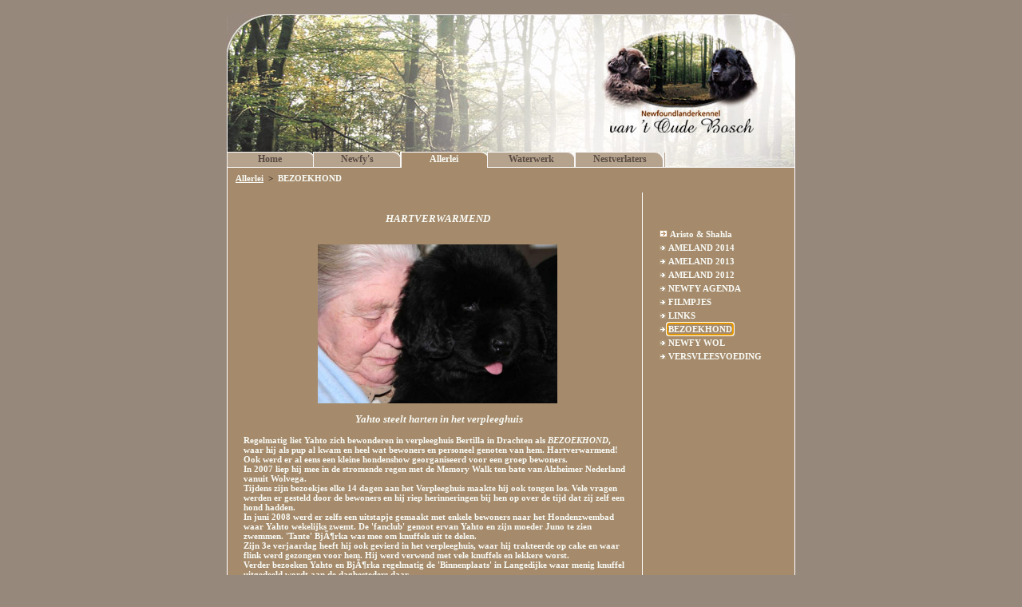

--- FILE ---
content_type: text/html; charset=UTF-8
request_url: http://vantoudebosch.nl/index.php?O=123&Page=35
body_size: 5077
content:
<!-- luinge media (c) 2005 -->


<HTML>
<HEAD>
<TITLE> Newfoundlander kennel van 't Oude Bosch >  allerlei  >  bezoekhond </TITLE>
<META NAME="DESCRIPTION" http-equiv="Description" content="Newfoundlander kennel van 't Oude Bosch" />
<META NAME="KEYWORDS" content="newfoundlander, newfoundlanders, newfys, van 't oude bosch, vantoudebosch," />
<META NAME="LANGUAGE" CONTENT="NL">
<META http-equiv="Content-Type" content="text/html; charset=utf-8">
<link rel="stylesheet" href="css/style.css">
<script type="text/javascript" src="js/scripts.js"></script>


<script type="text/javascript">
<!--

var message="All Rights Reserved | (c)  Copyright 2005 | van't Oude Bosch"; // Your no right click message here
var closeWin="0"; // Do you want to close window after message (1 for yes 0 for no)

// JavaScript by Dave Lauderdale
// Published at: www.digi-dl.com

function IE(e) 
{
if (navigator.appName == 'Microsoft Internet Explorer' && (event.button == 2 || event.button == 3))
{
alert(message); if(closeWin=="1") self.close();
return false;
}
}
function NS(e) 
{
if (document.layers || (document.getElementById && !document.all))
{
if (e.which==2 || e.which==3)
{
alert(message); if(closeWin=="1") self.close();
return false;
}
}
}
document.onmousedown=IE;document.onmouseup=NS;document.oncontextmenu=new Function("return false");

//-->
</script>


<SCRIPT type="text/javascript" LANGUAGE="JavaScript">
<!--
/*
/* capture the mouse */
function right(e) {
if (navigator.appName == 'Netscape' && 
(e.which == 3 || e.which == 2))
return false;
else if (navigator.appName == 'Microsoft Internet Explorer' && 
(event.button == 2 || event.button == 3)) {

/* hier komt je tekst */
alert('All Rights Reserved | (c)  Copyright 2005 | van \'t Oude Bosch');
return false;
}
return true;
}

document.onmousedown=right;
document.onmouseup=right;
if (document.layers) window.captureEvents(Event.MOUSEDOWN);
if (document.layers) window.captureEvents(Event.MOUSEUP);
window.onmousedown=right;
window.onmouseup=right;
//-->
*/
</script>




<script src="lightbox/js/prototype.js" type="text/javascript"></script>
<script src="lightbox/js/scriptaculous.js?load=effects" type="text/javascript"></script>
<script type="text/javascript">
  var fileLoadingImage = "lightbox/images/loading.gif";		
  var fileBottomNavCloseImage = "lightbox/images/closelabel.gif";
</script>
<script src="lightbox/js/lightbox.js" type="text/javascript"></script>
<link rel="stylesheet" href="lightbox/css/lightbox.css" type="text/css" media="screen" />


<SCRIPT type="text/javascript">
function Open_Menu(){
var MenuItems = new Array("")
for (i=0; i<MenuItems.length; i++){
ul = "ul_" + MenuItems[i];
img = "img_" + MenuItems[i];
ulElement = document.getElementById(ul);
imgElement = document.getElementById(img);
if (ulElement){
  if (ulElement.className == 'closed'){
		ulElement.className = "open";
        imgElement.src = "images/opened.gif";
  }else{
        ulElement.className = "closed";
        imgElement.src = "images/closed.gif";
  }
 }
}
document.getElementById("MenuSub").style.visibility='visible'
document.getElementById("Link123").focus();
}
window.onload=Open_Menu
</SCRIPT>

</HEAD>
<BODY>
<NOSCRIPT>
<H1>Deze website maakt gebruik van JavaScript</H1> 
<ul>
<li>Download <a href="http://browser.netscape.com/ns8/download/default.jsp" target="_blank">Netscape Navigator 6 (en hoger) </a> of <a href="http://www.microsoft.com/downloads/details.aspx?FamilyID=1e1550cb-5e5d-48f5-b02b-20b602228de6&DisplayLang=nl" target="_blank">Internet Explorer 5 (en hoger)</a>
<li>Kijk ook of javascript aan staat in uw browser!
</ul>
</NOSCRIPT>
<br>
<center>
	<TABLE height="600" style="border-bottom-width: 1px; border-bottom-style: solid; border-color:#ffffff; margin: 0px" width=712 BORDER=0 CELLPADDING=0 CELLSPACING=0>	
		<TR height=192>
			<TD BACKGROUND="images/top.jpg" width=712 valign="bottom"><table width="712" cellpadding=0 cellspacing=0>
<tr height=20>
<td class="menu"  onclick="location.href='?Page=37'" background="images/buttonbg.gif" style="cursor: pointer; border-bottom-width: 1px; border-bottom-style: solid; border-color:#ffffff;" width=109 align=center>Home<td><td class="menu"  onclick="location.href='?Page=34'" background="images/buttonbg.gif" style="cursor: pointer; border-bottom-width: 1px; border-bottom-style: solid; border-color:#ffffff;" width=109 align=center>Newfy's<td><td class="menu_active" style="cursor: pointer;" onclick="location.href='?Page=35'" background="images/buttonbgactive.gif" width=109 align=center>Allerlei<td><td class="menu"  onclick="location.href='?Page=36'" background="images/buttonbg.gif" style="cursor: pointer; border-bottom-width: 1px; border-bottom-style: solid; border-color:#ffffff;" width=109 align=center>Waterwerk<td><td class="menu" style="cursor: pointer; border-bottom-width: 1px; border-bottom-style: solid; border-color:#ffffff;" onclick="location.href='?Page=46'" background="images/buttonbg_last.gif" width=111 align=center>Nestverlaters<td><td width=165 style="border-bottom-width: 1px; border-bottom-style: solid; border-color:#ffffff;">&nbsp;</td></tr></table></TD>
		</TR>
		<TR>	
			<TD  BGCOLOR="#A58B6C" style="border-right-width: 1px; border-right-style: solid; border-left-width: 1px; border-left-style: solid; border-color:#ffffff; padding: 7px" width=712 valign="top"> 
					<p> <a href="?Page=35" title="Terug naar de pagina &quot;Allerlei&quot;" ONMOUSEOVER="window.status='Terug naar de pagina &quot;Allerlei&quot;';  return true;" ONMOUSEOUT="window.status='';  return true;" class="head_menu">Allerlei</a>  >  <span class="head_menu"><b>BEZOEKHOND</b></a></span></p>			<br>
			<table width=100% height=90% cellpadding=13 cellspacing=0>
					<tr>
						<td valign="top" class="content">
								<p align="center"><strong><font size="2"></font></strong>&nbsp;</p>
<p align="center"><strong><font size="2"><em>HARTVERWARMEND</em></font></strong></p>
<p align="center">&nbsp;</p>
<p align="center">&nbsp;</p>
<p align="center"><img alt="Afbeelding_048.Yahto_in_B.11022006.kl.jpg" src="https://www.vantoudebosch.nl/img/honden/Yahto/Afbeelding_048.Yahto_in_B.11022006.kl.jpg" width="300" hspace="0" height="199" border="0" align="bottom"></p>
<p>&nbsp;</p>
<p align="center">&nbsp;<strong><em><font size="2">Yahto steelt harten in het verpleeghuis</font></em></strong></p>
<p>&nbsp;</p>
<p><strong>Regelmatig liet Yahto zich bewonderen in&nbsp;verpleeghuis Bertilla in Drachten als</strong> <strong><em>BEZOEKHOND</em>, waar hij&nbsp;als pup al kwam&nbsp;en&nbsp;heel wat bewoners en personeel genoten van hem. Hartverwarmend!</strong></p>
<p><strong>Ook&nbsp;werd er&nbsp;al eens&nbsp;een kleine hondenshow georganiseerd voor een groep bewoners.</strong></p>
<p><strong>In 2007 liep hij mee in de stromende regen met de Memory Walk&nbsp;ten bate van&nbsp;Alzheimer Nederland vanuit Wolvega.</strong></p>
<p><strong>Tijdens zijn bezoekjes elke 14 dagen aan het Verpleeghuis maakte hij ook tongen los. Vele vragen werden er gesteld door de bewoners en hij riep herinneringen bij hen op over de tijd dat zij zelf een hond hadden.</strong></p>
<p><strong>In juni 2008 werd er zelfs een uitstapje gemaakt met enkele bewoners naar het Hondenzwembad waar Yahto wekelijks zwemt. De 'fanclub' genoot ervan Yahto en zijn moeder Juno te zien zwemmen. 'Tante' BjÃ¶rka was mee om knuffels uit te delen.</strong></p>
<p><strong>Zijn 3e verjaardag heeft hij ook gevierd in het verpleeghuis, waar hij trakteerde op cake en waar flink werd gezongen&nbsp;voor hem. Hij werd verwend met vele knuffels en lekkere&nbsp;worst.&nbsp;</strong></p>
<p><strong>Verder bezoeken Yahto en BjÃ¶rka regelmatig&nbsp;de 'Binnenplaats' in Langedijke&nbsp;waar menig knuffel uitgedeeld wordt aan de dagbesteders daar.</strong></p>
<p><strong>In september 2009 liep Yahto weer mee met de Memory Walk, dit keer vanuit Appelscha.</strong></p>
<p><strong>In december 2009 vierde Yahto zijn 4e verjaardag in het Verpleeghuis en trakteerde weer op cake.</strong></p>
<p><strong>Regelmatig schreef hij stukjes in het bewonersblad over zijn belevenissen, waar vele mensen van genoten.</strong></p>
<p><strong>Hoewel ik (Marijke) in de tussentijd cursussen gevolgd heb voor bezoekhondvrijwilliger legde ik de bezoekjes met Yahto af onder mijn 'eigen vlag'.</strong></p>
<p><strong>De laatste tijd bleef Yahto thuis omdat hij zich niet prettig meer voelde in de vaak erg warme huiskamer(s)&nbsp;en ging zijn tante BjÃ¶rka mee. Zij kon iets beter tegen warmte. Zij liet zich ook graag knuffelen en de bewoners genoten erg van haar.</strong></p>
<p><strong>Later zijn wij gestopt met dit hartverwarmende werk in Bertilla. Maar gelukkig zijn er nu meer vrijwilligers met hond die huiskamers in Bertilla bezoeken en de bewoners verwennen met hondengeknuffel.</strong></p>
<p><strong></strong>&nbsp;</p><br>					
						
<table  width=100% class="txtright" cellpadding=0 cellspacing=0>
<tr>						
						
						
						
							
								
									<td valign=top width=25% align=center>
																	
								
								<a href="https://www.vantoudebosch.nl/images/Rechts/201002081523371.jpg" title="Annette weg van hem" rel="lightbox[roadtrip]">
								
									<img  title="Klik hier voor een grotere uitvoering" ONMOUSEOVER="window.status='Klik hier voor een grotere uitvoering';  return true;" ONMOUSEOUT="window.status='';  return true;" src="https://www.vantoudebosch.nl/images/Rechts/thumbs/201002081523371.jpg" 
									class="imgright" onError="this.src='images/default.gif'" width="93" height="140" border=0></a>
													
								<br>
									Annette weg van hem									
								 <br>
									</td>
								
											
						
						
						
							
								
									<td valign=top width=25% align=center>
																	
								
								<a href="https://www.vantoudebosch.nl/images/Rechts/201002081523382.jpg" title="Janneke smelt....." rel="lightbox[roadtrip]">
								
									<img  title="Klik hier voor een grotere uitvoering" ONMOUSEOVER="window.status='Klik hier voor een grotere uitvoering';  return true;" ONMOUSEOUT="window.status='';  return true;" src="https://www.vantoudebosch.nl/images/Rechts/thumbs/201002081523382.jpg" 
									class="imgright" onError="this.src='images/default.gif'" width="100" height="67" border=0></a>
													
								<br>
									Janneke smelt.....									
								 <br>
									</td>
								
											
						
						
						
							
								
									<td valign=top width=25% align=center>
																	
								
								<a href="https://www.vantoudebosch.nl/images/Rechts/201002081523393.jpg" title="Hondenshow" rel="lightbox[roadtrip]">
								
									<img  title="Klik hier voor een grotere uitvoering" ONMOUSEOVER="window.status='Klik hier voor een grotere uitvoering';  return true;" ONMOUSEOUT="window.status='';  return true;" src="https://www.vantoudebosch.nl/images/Rechts/thumbs/201002081523393.jpg" 
									class="imgright" onError="this.src='images/default.gif'" width="100" height="62" border=0></a>
													
								<br>
									Hondenshow									
								 <br>
									</td>
								
											
						
						
						
							
								
									<td valign=top width=25% align=center>
																	
								
								<a href="https://www.vantoudebosch.nl/images/Rechts/201002081523404.jpg" title="Zeven maanden" rel="lightbox[roadtrip]">
								
									<img  title="Klik hier voor een grotere uitvoering" ONMOUSEOVER="window.status='Klik hier voor een grotere uitvoering';  return true;" ONMOUSEOUT="window.status='';  return true;" src="https://www.vantoudebosch.nl/images/Rechts/thumbs/201002081523404.jpg" 
									class="imgright" onError="this.src='images/default.gif'" width="100" height="140" border=0></a>
													
								<br>
									Zeven maanden									
								 <br>
									</td>
								
					</tr><tr>						
						
						
						
							
								
									<td valign=top width=25% align=center>
																	
								
								<a href="https://www.vantoudebosch.nl/images/Rechts/201002091138213.jpg" title="Memorywalk 2007" rel="lightbox[roadtrip]">
								
									<img  title="Klik hier voor een grotere uitvoering" ONMOUSEOVER="window.status='Klik hier voor een grotere uitvoering';  return true;" ONMOUSEOUT="window.status='';  return true;" src="https://www.vantoudebosch.nl/images/Rechts/thumbs/201002091138213.jpg" 
									class="imgright" onError="this.src='images/default.gif'" width="100" height="134" border=0></a>
													
								<br>
									Memorywalk 2007									
								 <br>
									</td>
								
											
						
						
						
							
								
									<td valign=top width=25% align=center>
																	
								
								<a href="https://www.vantoudebosch.nl/images/Rechts/201002091138212.jpg" title="Memorywalk 2007" rel="lightbox[roadtrip]">
								
									<img  title="Klik hier voor een grotere uitvoering" ONMOUSEOVER="window.status='Klik hier voor een grotere uitvoering';  return true;" ONMOUSEOUT="window.status='';  return true;" src="https://www.vantoudebosch.nl/images/Rechts/thumbs/201002091138212.jpg" 
									class="imgright" onError="this.src='images/default.gif'" width="100" height="75" border=0></a>
													
								<br>
									Memorywalk 2007									
								 <br>
									</td>
								
											
						
						
						
							
								
									<td valign=top width=25% align=center>
																	
								
								<a href="https://www.vantoudebosch.nl/images/Rechts/201002081532311.jpg" title="In een huiskamer" rel="lightbox[roadtrip]">
								
									<img  title="Klik hier voor een grotere uitvoering" ONMOUSEOVER="window.status='Klik hier voor een grotere uitvoering';  return true;" ONMOUSEOUT="window.status='';  return true;" src="https://www.vantoudebosch.nl/images/Rechts/thumbs/201002081532311.jpg" 
									class="imgright" onError="this.src='images/default.gif'" width="100" height="67" border=0></a>
													
								<br>
									In een huiskamer									
								 <br>
									</td>
								
											
						
						
						
							
								
									<td valign=top width=25% align=center>
																	
								
								<a href="https://www.vantoudebosch.nl/images/Rechts/201002081532322.jpg" title="Stukje voor het bewonersblad" rel="lightbox[roadtrip]">
								
									<img  title="Klik hier voor een grotere uitvoering" ONMOUSEOVER="window.status='Klik hier voor een grotere uitvoering';  return true;" ONMOUSEOUT="window.status='';  return true;" src="https://www.vantoudebosch.nl/images/Rechts/thumbs/201002081532322.jpg" 
									class="imgright" onError="this.src='images/default.gif'" width="100" height="67" border=0></a>
													
								<br>
									Stukje voor het bewonersblad									
								 <br>
									</td>
								
					</tr><tr>						
						
						
						
							
								
									<td valign=top width=25% align=center>
																	
								
								<a href="https://www.vantoudebosch.nl/images/Rechts/201002081523417.jpg" title="In een huiskamer" rel="lightbox[roadtrip]">
								
									<img  title="Klik hier voor een grotere uitvoering" ONMOUSEOVER="window.status='Klik hier voor een grotere uitvoering';  return true;" ONMOUSEOUT="window.status='';  return true;" src="https://www.vantoudebosch.nl/images/Rechts/thumbs/201002081523417.jpg" 
									class="imgright" onError="this.src='images/default.gif'" width="100" height="67" border=0></a>
													
								<br>
									In een huiskamer									
								 <br>
									</td>
								
											
						
						
						
							
								
									<td valign=top width=25% align=center>
																	
								
								<a href="https://www.vantoudebosch.nl/images/Rechts/201002081528023.jpg" title="Verjaardag vieren in Bertilla" rel="lightbox[roadtrip]">
								
									<img  title="Klik hier voor een grotere uitvoering" ONMOUSEOVER="window.status='Klik hier voor een grotere uitvoering';  return true;" ONMOUSEOUT="window.status='';  return true;" src="https://www.vantoudebosch.nl/images/Rechts/thumbs/201002081528023.jpg" 
									class="imgright" onError="this.src='images/default.gif'" width="100" height="67" border=0></a>
													
								<br>
									Verjaardag vieren in Bertilla									
								 <br>
									</td>
								
											
						
						
						
							
								
									<td valign=top width=25% align=center>
																	
								
								<a href="https://www.vantoudebosch.nl/images/Rechts/201002091138201.jpg" title="Zo lief......." rel="lightbox[roadtrip]">
								
									<img  title="Klik hier voor een grotere uitvoering" ONMOUSEOVER="window.status='Klik hier voor een grotere uitvoering';  return true;" ONMOUSEOUT="window.status='';  return true;" src="https://www.vantoudebosch.nl/images/Rechts/thumbs/201002091138201.jpg" 
									class="imgright" onError="this.src='images/default.gif'" width="100" height="67" border=0></a>
													
								<br>
									Zo lief.......									
								 <br>
									</td>
								
											
						
						
						
							
								
									<td valign=top width=25% align=center>
																	
								
								<a href="https://www.vantoudebosch.nl/images/Rechts/201002091138224.jpg" title="Memorywalk 2009" rel="lightbox[roadtrip]">
								
									<img  title="Klik hier voor een grotere uitvoering" ONMOUSEOVER="window.status='Klik hier voor een grotere uitvoering';  return true;" ONMOUSEOUT="window.status='';  return true;" src="https://www.vantoudebosch.nl/images/Rechts/thumbs/201002091138224.jpg" 
									class="imgright" onError="this.src='images/default.gif'" width="100" height="67" border=0></a>
													
								<br>
									Memorywalk 2009									
								 <br>
									</td>
								
					</tr><tr>						</table>
													</td>
					
								<td valign="top" style="border-left-width: 1px; border-left-style: solid; border-color:#ffffff;" width=157>
						<div class="content"> <br><br></div><div id="MenuSub" style="padding: 0px; margin: 0px; visibility:hidden"><ul class="open"><li id="item1"><a onclick="toggle('item1');"><img src="/images/closed.gif" alt="" id="img_item1" border="0"></a>&nbsp;<a title="Aristo &amp; Shahla" ONMOUSEOVER="window.status='Aristo &amp; Shahla';  return true;" ONMOUSEOUT="window.status='';  return true;"  
			
			href="?O=180&Page=35"  id="Link180" name="Link180" class="rightmenu">Aristo & Shahla</a></li><ul id="ul_item1" class="closed"><li id="item1_1"><a href="?O=188&Page=35"  class="rightmenu" title="Aristo IM" ONMOUSEOVER="window.status='Aristo IM';  return true;" ONMOUSEOUT="window.status='';  return true;"><img border=0 src="/images/nothing.gif"></a>&nbsp;<a href="?O=188&Page=35"  id="Link188" name="Link188" class="rightmenu" title="Aristo IM" ONMOUSEOVER="window.status='Aristo IM';  return true;" ONMOUSEOUT="window.status='';  return true;">Aristo IM</a></li><li id="item1_2"><a href="?O=184&Page=35"  class="rightmenu" title="Shahla IM" ONMOUSEOVER="window.status='Shahla IM';  return true;" ONMOUSEOUT="window.status='';  return true;"><img border=0 src="/images/nothing.gif"></a>&nbsp;<a href="?O=184&Page=35"  id="Link184" name="Link184" class="rightmenu" title="Shahla IM" ONMOUSEOVER="window.status='Shahla IM';  return true;" ONMOUSEOUT="window.status='';  return true;">Shahla IM</a></li></ul><li id="item2"><a title="AMELAND 2014" ONMOUSEOVER="window.status='AMELAND 2014';  return true;" ONMOUSEOUT="window.status='';  return true;" href="?O=144&Page=35"  class="rightmenu"><img border=0 src="/images/nothing.gif"></a>&nbsp;<a title="AMELAND 2014" ONMOUSEOVER="window.status='AMELAND 2014';  return true;" ONMOUSEOUT="window.status='';  return true;" 
			href="?O=144&Page=35"  id="Link144" name="Link144" class="rightmenu">AMELAND 2014</a></li><li id="item3"><a title="AMELAND 2013" ONMOUSEOVER="window.status='AMELAND 2013';  return true;" ONMOUSEOUT="window.status='';  return true;" href="?O=141&Page=35"  class="rightmenu"><img border=0 src="/images/nothing.gif"></a>&nbsp;<a title="AMELAND 2013" ONMOUSEOVER="window.status='AMELAND 2013';  return true;" ONMOUSEOUT="window.status='';  return true;" 
			href="?O=141&Page=35"  id="Link141" name="Link141" class="rightmenu">AMELAND 2013</a></li><li id="item4"><a title="AMELAND 2012" ONMOUSEOVER="window.status='AMELAND 2012';  return true;" ONMOUSEOUT="window.status='';  return true;" href="?O=134&Page=35"  class="rightmenu"><img border=0 src="/images/nothing.gif"></a>&nbsp;<a title="AMELAND 2012" ONMOUSEOVER="window.status='AMELAND 2012';  return true;" ONMOUSEOUT="window.status='';  return true;" 
			href="?O=134&Page=35"  id="Link134" name="Link134" class="rightmenu">AMELAND 2012</a></li><li id="item5"><a title="NEWFY AGENDA" ONMOUSEOVER="window.status='NEWFY AGENDA';  return true;" ONMOUSEOUT="window.status='';  return true;" href="?O=120&Page=35"  class="rightmenu"><img border=0 src="/images/nothing.gif"></a>&nbsp;<a title="NEWFY AGENDA" ONMOUSEOVER="window.status='NEWFY AGENDA';  return true;" ONMOUSEOUT="window.status='';  return true;" 
			href="?O=120&Page=35"  id="Link120" name="Link120" class="rightmenu">NEWFY AGENDA</a></li><li id="item6"><a title="FILMPJES" ONMOUSEOVER="window.status='FILMPJES';  return true;" ONMOUSEOUT="window.status='';  return true;" href="?O=133&Page=35"  class="rightmenu"><img border=0 src="/images/nothing.gif"></a>&nbsp;<a title="FILMPJES" ONMOUSEOVER="window.status='FILMPJES';  return true;" ONMOUSEOUT="window.status='';  return true;" 
			href="?O=133&Page=35"  id="Link133" name="Link133" class="rightmenu">FILMPJES</a></li><li id="item7"><a title="LINKS" ONMOUSEOVER="window.status='LINKS';  return true;" ONMOUSEOUT="window.status='';  return true;" href="?O=121&Page=35"  class="rightmenu"><img border=0 src="/images/nothing.gif"></a>&nbsp;<a title="LINKS" ONMOUSEOVER="window.status='LINKS';  return true;" ONMOUSEOUT="window.status='';  return true;" 
			href="?O=121&Page=35"  id="Link121" name="Link121" class="rightmenu">LINKS</a></li><li id="item8"><a title="BEZOEKHOND" ONMOUSEOVER="window.status='BEZOEKHOND';  return true;" ONMOUSEOUT="window.status='';  return true;" href="?O=123&Page=35"  class="rightmenu"><img border=0 src="/images/nothing.gif"></a>&nbsp;<a title="BEZOEKHOND" ONMOUSEOVER="window.status='BEZOEKHOND';  return true;" ONMOUSEOUT="window.status='';  return true;" 
			href="?O=123&Page=35"  id="Link123" name="Link123" class="rightmenu">BEZOEKHOND</a></li><li id="item9"><a title="NEWFY WOL" ONMOUSEOVER="window.status='NEWFY WOL';  return true;" ONMOUSEOUT="window.status='';  return true;" href="?O=125&Page=35"  class="rightmenu"><img border=0 src="/images/nothing.gif"></a>&nbsp;<a title="NEWFY WOL" ONMOUSEOVER="window.status='NEWFY WOL';  return true;" ONMOUSEOUT="window.status='';  return true;" 
			href="?O=125&Page=35"  id="Link125" name="Link125" class="rightmenu">NEWFY WOL</a></li><li id="item10"><a title="VERSVLEESVOEDING" ONMOUSEOVER="window.status='VERSVLEESVOEDING';  return true;" ONMOUSEOUT="window.status='';  return true;" href="?O=122&Page=35"  class="rightmenu"><img border=0 src="/images/nothing.gif"></a>&nbsp;<a title="VERSVLEESVOEDING" ONMOUSEOVER="window.status='VERSVLEESVOEDING';  return true;" ONMOUSEOUT="window.status='';  return true;" 
			href="?O=122&Page=35"  id="Link122" name="Link122" class="rightmenu">VERSVLEESVOEDING</a></li></ul> </div></td>			
			
			</tr></table><br></TD></TR></TABLE>
			<table  width=712><tr><td class=content> All Rights Reserved | (c)  Copyright 2005 | van 't Oude Bosch </td></tr></table>
			</center>
</BODY>
</HTML>


--- FILE ---
content_type: text/css
request_url: http://vantoudebosch.nl/css/style.css
body_size: 1113
content:
TABLE{ font: 11px Georgia; }
BODY {
	margin: 0px;
	background-color: #97887C;
	
	scrollbar-face-color: #A58B6C; 
	scrollbar-highlight-color: #CAD6E4;
	scrollbar-shadow-color: #72635A;
	scrollbar-3dlight-color: #D4C1A8;
	scrollbar-arrow-color: #584B43; 
	scrollbar-track-color: #B7A48E;
	scrollbar-darkshadow-color: #584B43;
	scrollbar-base-color: #B7A48E;
}

.error { 
	color: #EC3526; 
	font: 11px Georgia;
}
.textarea {
	width: 217px;
	height: 72px;
	padding: 3px;
	color: #000;
	border: 0px;
	background: #B7A388;
	font: 11px Georgia, Helvetica, Verdana;

}
.inputarea {
	width: 217px;
	height: 18px;
	padding: 3px;
	color: #000;
	border: 0px;
	background: #B7A388;
	font: 11px Georgia;

}
.submit {
	padding: 1px;
	color: #F9FAF5;
	border: 1px solid;
	border-color: #fff #6F7985 #6F7985 #fff;
	background: #584B43;
	font: 11px Georgia;
}
h1 {font: 13px Georgia; color: #053b7c; font-weight: bold; font-style: italic; margin-top:0px;margin-bottom:0px;  border: 0px; padding: 0px}

.toptitle{
	color: #053b7c;
	font: 16px Georgia;
	font-weight: bold;
}

P{ margin: 0px }
.open {
	display: block;
}
.closed {
	display: none;
}
ul {
	padding: 0;
	margin: 7px;
}
li {
	list-style-type: none;
	font-size: 12px;
	padding: 1px;
	margin: 0;
}
li img {
	vertical-align: left;
}

.txtright{
	color: #F9FAF5;	
	font: 12px Georgia;
	font-style: italic;
	font-weight: bold;
	
}

.imgright{
	border: 1px solid #ffffff;
}

.nieuwskop{
	color: #053b7c;
	font: 13px Georgia;
	font-style: italic;	
	font-weight: bold;
}

.nieuwscontenttable{
	border-bottom-width: 1px; 
	border-bottom-style: solid; 
	border-color: #2b2d30;
	color: #2b2d30;
	font: 11px Georgia;
	text-decoration: none;

}
.nieuwscontent:link, .nieuwscontent:visited {

	color: #2b2d30;
	font: 11px Georgia;
	text-decoration: none;
}
.nieuwscontent:hover {
	color: #666666;
	font: 11px Georgia;
	text-decoration: underline;
}

.welkom{
	color: #2b2d30;
	font: 11px Georgia;
	padding: 12px;
	background: #A3ABB6;
	background-image: url(../images/welkombg.jpg);
	background-repeat: no-repeat;
	background-attachment: fixed;
}

.kop{
	color: #053b7c;
	font: 14px Georgia;
	font-style: italic;	
	font-weight: bold;
}


.content {
	color: #F9FAF5;
	font: 11px Georgia;
	text-decoration: none;
}

.contentlink:link, .contentlink:visited {
	color: #F9FAF5;
	font: 11px Georgia;
	text-decoration: none;
}
.contentlink:hover {
	color: #F9FAF5;
	font: 11px Georgia;
	text-decoration: underline;
}

.menutable{
	color: #053B7C; 
	font-size: 13px; 
	border-left-width: 1px; 
	border-left-style: solid; 
	border-bottom-width: 1px; 
	border-bottom-style: solid; 
	border-top-width: 1px; 
	border-top-style: solid; 
	border-color:#ffffff;
	background-color: #A3ABB7;
}



a:link, a:visited{ color: #F9FAF5;  font: 11px Georgia; text-decoration: underline}
a:hover{ color: #000; font: 11px Georgia; text-decoration:  none }


.menu {
	font-weight: bold;
	font-size: 12px;
	color: #584B43;
	font-family: Georgia;
	text-decoration: none;
	padding: 1px;
}
.menu_active {
	font-weight: bold;
	font-family: Georgia;
	font-size: 12px;
	color: #F9FAF5 ;
	text-decoration: none;

}

.menu:link, .menu:visited, .menu:active {
	font-weight: bold;
	font-size: 12px;
	color: #584B43;
	font-family: Georgia;
	text-decoration: none;
	padding: 1px;
}

.menu:hover {
	font-weight: bold;
	font-family: Georgia;
	font-size: 12px;
	color: #F9FAF5;
	text-decoration: none;

}

.menu_active:link, .menu_active:visited, .menu_active:active {
	font-weight: bold;
	font-family: Georgia;
	font-size: 12px;
	color: #F9FAF5 ;
	text-decoration: none;

}
.menu_active:hover {
	font-weight: bold;
	font-family: Georgia;
	font-size: 12px;
	color: #F9FAF5;
	text-decoration: none;
	
}


.rightmenu {
	font-weight: bold;
	font-size: 11px;
	color:  #F9FAF5;
	font-family: Georgia;
	text-decoration: none;
}

.rightmenu:link, .rightmenu:visited {
	font-weight: bold;
	font-size: 11px;
	color:  #F9FAF5;
	font-family: Georgia;
	text-decoration: none;

}
.rightmenu:active {
	font-weight: bold;
	font-family: Georgia;
	font-size: 11px;
	color:  #F9FAF5;
	text-decoration: underline;
}

.rightmenu:hover {
	font-weight: bold;
	font-family: Georgia;
	font-size: 11px;
	color:  #FFFFFF;
	text-decoration: underline;
}



.head_menu {
	font-weight: bold;
	font-size: 11px;
	color: #F9FAF5;
	font-family: Georgia;
	text-decoration: none;
	padding: 3px;
}

.head_menu:link, .head_menu:visited {
	font-weight: bold;
	font-size: 11px;
	color: #F9FAF5;
	font-family: Georgia;
	text-decoration: underline;
	padding: 3px;
}
.head_menu:hover {
	font-weight: bold;
	font-family: Georgia;
	font-size: 11px;
	color: #F9FAF5;
	text-decoration: none;
	padding: 3px;
}

--- FILE ---
content_type: application/javascript
request_url: http://vantoudebosch.nl/js/scripts.js
body_size: 1020
content:
PositionX = 100;
PositionY = 100;

defaultWidth  = 500;
defaultHeight = 500;


var AutoClose = true;

if (parseInt(navigator.appVersion.charAt(0))>=4){
var isNN=(navigator.appName=="Netscape")?1:0;
var isIE=(navigator.appName.indexOf("Microsoft")!=-1)?1:0;}
var optNN='scrollbars=no,width='+defaultWidth+',height='+defaultHeight+',left='+PositionX+',top='+PositionY;
var optIE='scrollbars=no,width=150,height=100,left='+PositionX+',top='+PositionY;
function popImage(imageURL,imageTitle){
if (isNN){imgWin=window.open('about:blank','',optNN);}
if (isIE){imgWin=window.open('about:blank','',optIE);}
with (imgWin.document){
writeln('<html><head><title>Loading...</title><style>body{margin:0px;}</style>');writeln('<sc'+'ript>');
writeln('var isNN,isIE;');writeln('if (parseInt(navigator.appVersion.charAt(0))>=4){');
writeln('isNN=(navigator.appName=="Netscape")?1:0;');writeln('isIE=(navigator.appName.indexOf("Microsoft")!=-1)?1:0;}');
writeln('function reSizeToImage(){');writeln('if (isIE){');writeln('window.resizeTo(100,100);');
writeln('width=100-(document.body.clientWidth-document.images[0].width);');
writeln('height=100-(document.body.clientHeight-document.images[0].height);');
writeln('window.resizeTo(width,height);}');writeln('if (isNN){');       
writeln('window.innerWidth=document.images["George"].width;');writeln('window.innerHeight=document.images["George"].height;}}');
writeln('function doTitle(){document.title="'+imageTitle+'";}');writeln('</sc'+'ript>');
if (!AutoClose) writeln('</head><body bgcolor=ffffff scroll="no" onload="reSizeToImage();doTitle();self.focus()">')
else writeln('</head><body bgcolor=ffffff scroll="no" onload="reSizeToImage();doTitle();self.focus()" onblur="self.close()">');
writeln('<a href="javascript:window.close();"><img name="" border="" src='+imageURL+' style="display:block"></a></body></html>');
close();		
}}

function lightup(imageobject, opacity){
    if (navigator.appName.indexOf("Netscape")!=-1&&parseInt(navigator.appVersion)>=5)
    imageobject.style.MozOpacity=opacity/100
    else if (navigator.appName.indexOf("Microsoft")!=-1&&parseInt(navigator.appVersion)>=4)
    imageobject.filters.alpha.opacity=opacity
}

function toggle(id){
ul = "ul_" + id;
img = "img_" + id;
ulElement = document.getElementById(ul);
imgElement = document.getElementById(img);
if (ulElement){
      if (ulElement.className == 'closed'){
		ulElement.className = "open";
        imgElement.src = "/images/opened.gif";
         }else{
        ulElement.className = "closed";
        imgElement.src = "/images/closed.gif";
      }
   }
}

window.onerror = function(){ return true; } 